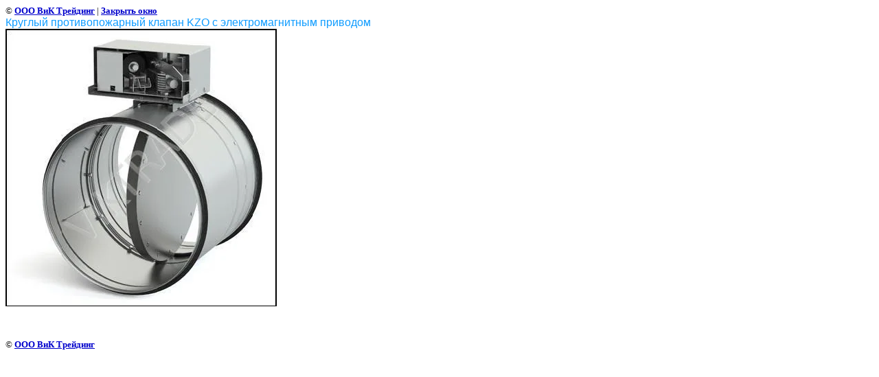

--- FILE ---
content_type: text/css
request_url: https://viktrade.ru/t/v29/images/styles.css
body_size: 1993
content:
a              { color: #115a7a; text-decoration: none }
a:hover        { color: #115a7a; text-decoration:underline }
a img          { border-color:#000000; }

h1,h2,h3,h4,h5,h6 {color:#0f9cff; padding:0px; margin: 0px; font-family: sans-serif}
h1 { font-size: 150%; font-weight:normal;}
h2 { font-size: 130%; font-weight:normal;}
h3 { font-size: 120%; font-weight:normal;}
h4 { font-size: 110%; font-weight:normal;}
h5 { font-size: 100%;  font-weight:normal;}
h6 { font-size: 87%;  font-weight:normal;} 

.site-path-wrap {
	font-size: 12px;
	margin: 0 0 10px;
}

#tel { float:right; padding:70px 20px 0 0; color:#FFF; font-family: "Trebuchet MS", Arial, Helvetica, sans-serif; font-size:20px;}

#tel p {
	margin: 0;
}
 
form {margin:0px}
td.search {padding: 0 0 0 20}


h1.tema          {
	color: #0f9cff;
	font-family: Tahoma;
	font-size: 24px;
	text-transform:none;
	font-weight:normal;
	padding:0px 0px 0px 0px;
	margin:0px;	
}

.body          {
	font-family:Tahoma;
	font-size:14px;
	color:#565656;
	padding:12px 52px 62px 42px;
	margin:0px;
}

.news          {
	font-family: Trebuchet MS;
	font-size: 14px;	
	color: #515650;
	padding:10px 8px 30px 9px;
}
.news a { text-decoration:none; color:#115a7a; }
.news a:hover { text-decoration:underline; color:#115a7a; }


.name {
	font-family:Trebuchet MS;
	font-size:20px; 
	text-transform:uppercase;
	color:#FFFFFF;
	padding:6px 32px;
	background-color:#1c99d0;
}

td.menuOFF {
	background-color:transparent;
	font-family:Trebuchet MS;
	font-size:13px;
	font-weight:normal;
	text-transform:uppercase;	
	text-decoration:none;
	padding: 0px 0px 0px 0px;
	cursor:pointer;
}
td.menuOFF div.vid1 a, td.menuOFF div.vid1 a:hover { color:#0f9cff; text-decoration:none;}
td.menuOFF div.vid1 { 
	padding:0px 0px 0px 54px; background:url(icon_norm.gif)  center left no-repeat;
}
td.menuOFF div.vid2 a, td.menuOFF div.vid2 a:hover { color:#0f9cff; text-decoration:none;}
td.menuOFF div.vid2 { 
	padding:4px 0px 4px 11px; border-bottom:1px solid #d0d0d0;
}

td.menuON {
	background-color:transparent;
	font-family:Trebuchet MS;
	font-size:13px;
	font-weight:normal;
	text-transform:uppercase;
	text-decoration:none;
	padding: 0px 0px 0px 0px;
	cursor:pointer;
}
td.menuON div.vid1 a, td.menuON div.vid1 a:hover { color:#0f9cff; text-decoration:none;}
td.menuON div.vid1 {
	padding:0px 0px 0px 54px; background:url(icon_over.gif) center left no-repeat;
  }
td.menuON div.vid2 a, td.menuON div.vid2 a:hover { color:#0f9cff; text-decoration:none;}
td.menuON div.vid2 {
	padding:4px 0px 4px 11px;  border-bottom:1px solid #d0d0d0;
  }




td.menuOFF2 {
	background-color:transparent;
	font-family:Trebuchet MS;
	font-size:13px;
	font-weight:normal;
	text-transform:uppercase;
	text-decoration:none;
	padding: 0px 0px 0px 0px;
	background:url(menu2_icon.gif) center left no-repeat;
	cursor:pointer;
}
td.menuOFF2 div.vid1 a, td.menuOFF2 div.vid1 a:hover { color:#0f4c6e; text-decoration:none;}
td.menuOFF2 div.vid1 { 
	padding:0px 0px 0px 0px;
}
td.menuOFF2 div.vid2 a, td.menuOFF2 div.vid2 a:hover { color:#0f4c6e; text-decoration:none;}
td.menuOFF2 div.vid2 { 
	padding:20px 18px 20px 18px;
}

td.menuON2 {
	background-color:transparent;
	font-family:Trebuchet MS;
	font-size:13px;
	font-weight:normal;
	text-transform:uppercase;	
	text-decoration:none;
	padding: 0px 0px 0px 0px;
	background:url(menu2_icon.gif) center left no-repeat;
	cursor:pointer;
}
td.menuON2 div.vid1 a, td.menuON2 div.vid1 a:hover { color:#2e96c2; text-decoration:none;}
td.menuON2 div.vid1 {
	padding:0px 0px 0px 0px;
  }
td.menuON2 div.vid2 a, td.menuON2 div.vid2 a:hover { color:#2e96c2; text-decoration:none;}
td.menuON2 div.vid2 {
	padding:20px 18px 20px 18px;
  }


.menuNormal {
	background-color:transparent;
	font-family: Tahoma;
	font-size: 11px;
	font-weight:normal;
	text-transform:uppercase;		
	text-decoration:none;
	padding: 0px 17px 0px 17px;
	cursor:pointer;	
}

.menuOver {
	background-color:transparent;
	font-family: Tahoma;
	font-size: 11px;
	font-weight:normal;
	text-transform:uppercase;		
	text-decoration:none;
	padding: 0px 17px 0px 17px;
	background-color:#115a7a;
	cursor:pointer;
}
.menuNormal a, .menuNormal a:hover {color: #115a7a;text-decoration:none;}
.menuOver a, .menuOver a:hover {color: #FFFFFF;text-decoration:none;}


.copyright     { font-family: Arial; font-size: 11px; color: #ffffff; }
span.copyright     { font-family: Arial; font-size: 11px; color: #ffffff; }
span.copyright a    { font-family: Arial; font-size: 11px; color: #ffffff; }
span.copyright a:hover   { font-family: Arial; font-size: 11px; color: #ffffff; }

.tit          {
	font-family: Tahoma;
	font-size: 9px;
	font-weight:bold;	
	color: #ffffff;
}

.tit  {color: #ffffff;text-decoration:none}
.tit:hover{color: #ffffff;text-decoration:none}

.small         { 
			font-family: Arial;
			font-size: 11px;	
			color: #ffffff;				
}

.thumb   {color: #565656; }

table.table1   { font-size:12px; border-collapse: collapse; font-family: Tahoma; color: #565656 }
table.table1 td { padding: 4px; border: 1px solid #565656}
table.table0 { font-size:12px; border-collapse: collapse; font-family: Tahoma; color: #565656}
table.table0 td { padding: 4px; border-width: 0px solid #565656 }

/* */

td.shop-column1 { width: 70%; padding-right: 10px; font-size:11px; }
td.shop-column2 { width: 30%; }

h2.shop-product-title { font-size: 18px; font-weight: bold; }

/* SHOP CART */

div.shop-cart { text-align: right; font-size: 10px; text-transform: uppercase; margin-bottom: 20px; }
a.shop-cart { font-size:10px; font-family: tahoma; font-weight: bold; text-decoration: none; text-transform: uppercase;}
a.shop-cart:hover { font-size:10px; font-family: tahoma; font-weight: bold; text-decoration: underline; text-transform: uppercase;}

/* SHOP PATH */

div.shop-path { text-align: left; font-size: 10px; text-transform: uppercase; margin-bottom: 10px; }
a.shop-path { font-size:10px; font-family: tahoma; font-weight: bold; text-decoration: none; text-transform: uppercase;}
a.shop-path:hover { font-size:10px; font-family: tahoma; font-weight: bold; text-decoration: underline; text-transform: uppercase;}

/* SHOP FOLDERS */

div.shop-folders { }
div.shop-folders-title { color:#000000;font-weight:bold;padding:5px;background-color:#e0e0e0; }
div.shop-folders-body { padding: 15px; font-size: 11px; }
a.shop-folder { font-size:10px; font-family: tahoma; font-weight: bold; text-decoration: none; text-transform: uppercase;}
a.shop-folder:hover { font-size:10px; font-family: tahoma; font-weight: bold; text-decoration: underline; text-transform: uppercase;}

/* SHOP PRODUCT LIST */

table.shop-products { font-size:11px; border-collapse: collapse; border-bottom: 1px solid #cccccc;  }
table.shop-products td { padding:5px; border-right: 1px solid #cccccc; border-left: 1px solid #cccccc;}
td.product-th { padding:5px; background-color: #cccccc; font-weight: bold; color: #000000; text-align: center; }
td.product-tb { padding:5px; border-top: 1px solid #cccccc; text-align: right; }

div.shop-add-to-cart { padding:5px; }
span.shop-remove-from-cart { cursor: pointer; color: #cc0000; text-decoration: underline; }
span.shop-remove-from-cart:hover { cursor: pointer; color: #000000; text-decoration: underline; }

/* SHOP PRODUCT LIST STAGE */

table.stage { font-size:11px; }
td.stage-title { text-transform:uppercase; background-color:#cccccc; padding:7px; }
td.stage-image { padding: 5px; text-align:center; }
td.stage-body { padding: 10px; }


/* SHOP PRODUCT FORMS */

input.number { border:1px solid #cccccc; }
input.shop-add-to-cart { }
form.nomargin { margin: 0px;}

/* SHOP PRODUCT MISC */

#shop-added { display:none; z-index:10000; padding:5px; border:1px solid gray; position:absolute; left:0px; top: -20px; background-color:#FFFFCC;font-size:11px;font-family: verdana; }



ul.boxes {
	color: #cccccc;
	margin: 0px 0px 0px 5px;
	padding: 0px 0px 0px 10px;
}

ul.boxes li { margin-bottom: 5px; }
ul.boxes li:hover { margin-bottom: 5px; }

--- FILE ---
content_type: text/javascript
request_url: https://counter.megagroup.ru/b37a99613b90eaf80453b713387d653d.js?r=&s=1280*720*24&u=https%3A%2F%2Fviktrade.ru%2Fprotivopozharnye_klapany_kzo%2Fimage%2F23944403&t=%D0%9A%D1%80%D1%83%D0%B3%D0%BB%D1%8B%D0%B9%20%D0%BF%D1%80%D0%BE%D1%82%D0%B8%D0%B2%D0%BE%D0%BF%D0%BE%D0%B6%D0%B0%D1%80%D0%BD%D1%8B%D0%B9%20%D0%BA%D0%BB%D0%B0%D0%BF%D0%B0%D0%BD%20KZO%20%D1%81%20%D1%8D%D0%BB%D0%B5%D0%BA%D1%82%D1%80%D0%BE%D0%BC%D0%B0%D0%B3%D0%BD%D0%B8%D1%82%D0%BD%D1%8B%D0%BC%20%D0%BF%D1%80%D0%B8%D0%B2%D0%BE%D0%B4%D0%BE%D0%BC%20%7C%20%D0%9F%D1%80%D0%BE%D1%82%D0%B8%D0%B2%D0%BE%D0%BF%D0%BE%D0%B6%D0%B0%D1%80%D0%BD%D1%8B%D0%B5&fv=0,0&en=1&rld=0&fr=0&callback=_sntnl1769110001557&1769110001557
body_size: 87
content:
//:1
_sntnl1769110001557({date:"Thu, 22 Jan 2026 19:26:41 GMT", res:"1"})